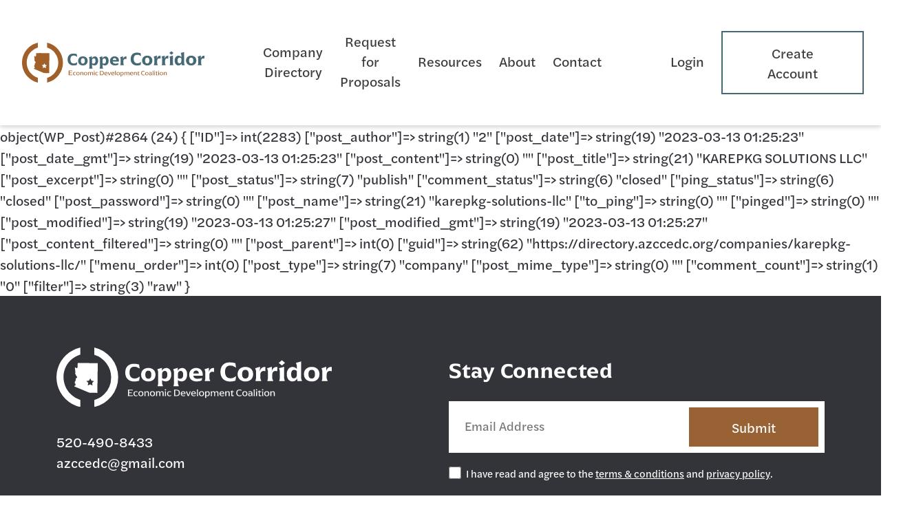

--- FILE ---
content_type: image/svg+xml
request_url: https://directory.azccedc.org/wp-content/uploads/ccedc_logo_inverse.svg
body_size: 5384
content:
<svg id="Logo" xmlns="http://www.w3.org/2000/svg" xmlns:xlink="http://www.w3.org/1999/xlink" width="608.262" height="133" viewBox="0 0 608.262 133">
  <defs>
    <clipPath id="clip-path">
      <rect id="Rectangle_3" data-name="Rectangle 3" width="608.262" height="133" fill="#fff"/>
    </clipPath>
  </defs>
  <path id="Path_1" data-name="Path 1" d="M186.492,116.931l-.32,2.044H175.5l.342-1.98V106.816l-.342-1.981h10.563l.3,2.045-1.98-.468h-6.367v4.557h4.706l1.639-.234v2l-1.639-.234h-4.706v4.9h6.473Z" transform="translate(-17.76 -10.609)" fill="#fff"/>
  <g id="Group_2" data-name="Group 2">
    <g id="Group_1" data-name="Group 1" clip-path="url(#clip-path)">
      <path id="Path_2" data-name="Path 2" d="M189.3,114.137c0-3.28,1.981-5.558,5.431-5.558a8.635,8.635,0,0,1,3.386.681l.32,2.045-2.045-1.065a5.65,5.65,0,0,0-1.576-.235c-1.981,0-3.28,1.555-3.28,4.089,0,2.662,1.277,4.067,3.534,4.067a6.972,6.972,0,0,0,3.493-1l-.255,1.576a7.439,7.439,0,0,1-3.683.959c-3.45,0-5.325-2.151-5.325-5.558" transform="translate(-19.156 -10.987)" fill="#fff"/>
      <path id="Path_3" data-name="Path 3" d="M201.281,114.117a5.59,5.59,0,1,1,5.6,5.579,5.324,5.324,0,0,1-5.6-5.579m8.944,0c0-2.662-1.342-4.025-3.343-4.025s-3.365,1.363-3.365,4.025c0,2.683,1.363,4.046,3.344,4.046,2,0,3.364-1.363,3.364-4.046" transform="translate(-20.368 -10.988)" fill="#fff"/>
      <path id="Path_4" data-name="Path 4" d="M223.96,117.369v-4.557a2.319,2.319,0,0,0-2.513-2.555,2.878,2.878,0,0,0-2.9,3.067v4.046l.277,1.981H216.1l.32-1.981V111.3l-.469-1.981,2.492-.787v2.534a4,4,0,0,1,3.854-2.448,3.533,3.533,0,0,1,3.791,3.748v5l.341,1.981H223.7Z" transform="translate(-21.853 -10.983)" fill="#fff"/>
      <path id="Path_5" data-name="Path 5" d="M229.785,114.117a5.59,5.59,0,1,1,5.6,5.579,5.324,5.324,0,0,1-5.6-5.579m8.944,0c0-2.662-1.342-4.025-3.344-4.025s-3.365,1.363-3.365,4.025c0,2.683,1.363,4.046,3.344,4.046,2,0,3.365-1.363,3.365-4.046" transform="translate(-23.253 -10.988)" fill="#fff"/>
      <path id="Path_6" data-name="Path 6" d="M244.924,117.369V111.3l-.468-1.981,2.491-.787v2.492a3.786,3.786,0,0,1,3.663-2.406,3.351,3.351,0,0,1,3.471,2.428,3.943,3.943,0,0,1,3.769-2.428,3.471,3.471,0,0,1,3.684,3.748v5l.341,1.981h-2.7l.235-1.981v-4.557a2.247,2.247,0,0,0-2.385-2.555,2.705,2.705,0,0,0-2.748,2.641v4.472l.235,1.981h-2.6l.235-1.981v-4.685a2.21,2.21,0,0,0-2.365-2.428,2.812,2.812,0,0,0-2.725,3.067v4.046l.255,1.981h-2.7Z" transform="translate(-24.737 -10.983)" fill="#fff"/>
      <path id="Path_7" data-name="Path 7" d="M265.854,104.893l1.832-1.6,1.832,1.6-1.832,1.576Zm.851,11.946V110.77l-.489-1.981,2.619-.787v8.837l.341,1.981h-2.811Z" transform="translate(-26.903 -10.453)" fill="#fff"/>
      <path id="Path_8" data-name="Path 8" d="M271.828,114.137c0-3.28,1.98-5.558,5.431-5.558a8.632,8.632,0,0,1,3.385.681l.32,2.045-2.044-1.065a5.651,5.651,0,0,0-1.577-.235c-1.98,0-3.28,1.555-3.28,4.089,0,2.662,1.278,4.067,3.535,4.067a6.974,6.974,0,0,0,3.493-1l-.255,1.576a7.442,7.442,0,0,1-3.684.959c-3.45,0-5.324-2.151-5.324-5.558" transform="translate(-27.507 -10.987)" fill="#fff"/>
      <path id="Path_9" data-name="Path 9" d="M289.32,117V106.816l-.342-1.98h5.473c5.047,0,7.5,2.215,7.5,7.048s-2.449,7.092-7.5,7.092h-5.473Zm5.217.4c3.428,0,5.132-1.6,5.132-5.515,0-3.9-1.662-5.473-5.111-5.473h-3.067V117.4Z" transform="translate(-29.243 -10.609)" fill="#fff"/>
      <path id="Path_10" data-name="Path 10" d="M315.89,114.693h-8.157a3.569,3.569,0,0,0,3.918,3.471,8.991,8.991,0,0,0,3.855-.788l-.235,1.448a8.4,8.4,0,0,1-3.939.874c-3.066,0-5.792-1.746-5.792-5.537a5.224,5.224,0,0,1,5.345-5.558,4.822,4.822,0,0,1,5.067,5.089c0,.384-.042.724-.063,1m-8.135-1.406h6.154c-.128-2.022-1.319-3.173-3.045-3.173-1.618,0-2.832,1.065-3.109,3.173" transform="translate(-30.919 -10.99)" fill="#fff"/>
      <path id="Path_11" data-name="Path 11" d="M328.889,108.958l-4.195,10.435h-2.3l-4.152-10.435h2.7l.3,1.853,2.47,6.579,2.512-6.579.3-1.853Z" transform="translate(-32.204 -11.026)" fill="#fff"/>
      <path id="Path_12" data-name="Path 12" d="M341.471,114.693h-8.157a3.569,3.569,0,0,0,3.919,3.471,8.989,8.989,0,0,0,3.854-.788l-.235,1.448a8.4,8.4,0,0,1-3.939.874c-3.067,0-5.793-1.746-5.793-5.537a5.224,5.224,0,0,1,5.345-5.558,4.822,4.822,0,0,1,5.067,5.089c0,.384-.042.724-.063,1m-8.135-1.406h6.154c-.127-2.022-1.32-3.173-3.045-3.173-1.618,0-2.832,1.065-3.109,3.173" transform="translate(-33.507 -10.99)" fill="#fff"/>
      <path id="Path_13" data-name="Path 13" d="M345.407,116.906V106.728l-.489-1.981,2.618-.788v12.947l.341,1.981h-2.811Z" transform="translate(-34.903 -10.52)" fill="#fff"/>
      <path id="Path_14" data-name="Path 14" d="M350.463,114.117a5.59,5.59,0,1,1,5.6,5.579,5.324,5.324,0,0,1-5.6-5.579m8.943,0c0-2.662-1.342-4.025-3.344-4.025s-3.364,1.363-3.364,4.025c0,2.683,1.363,4.046,3.343,4.046,2,0,3.365-1.363,3.365-4.046" transform="translate(-35.465 -10.988)" fill="#fff"/>
      <path id="Path_15" data-name="Path 15" d="M365.6,121.607V111.3l-.468-1.981,2.492-.787v2.492a4.2,4.2,0,0,1,3.854-2.407c2.342,0,4.131,1.874,4.131,5.388,0,3.3-1.724,5.663-4.855,5.663a5.6,5.6,0,0,1-3.024-.915v2.854l.49,2h-2.939Zm7.858-7.518c0-2.6-1.107-3.876-2.789-3.876a2.982,2.982,0,0,0-2.981,3.238v4.024a4.445,4.445,0,0,0,2.385.7c2.362,0,3.385-1.6,3.385-4.089" transform="translate(-36.949 -10.983)" fill="#fff"/>
      <path id="Path_16" data-name="Path 16" d="M379.569,117.369V111.3l-.469-1.981,2.491-.787v2.492a3.786,3.786,0,0,1,3.664-2.406,3.352,3.352,0,0,1,3.471,2.428,3.941,3.941,0,0,1,3.769-2.428,3.471,3.471,0,0,1,3.684,3.748v5l.341,1.981h-2.7l.235-1.981v-4.557a2.246,2.246,0,0,0-2.385-2.555,2.706,2.706,0,0,0-2.748,2.641v4.472l.234,1.981h-2.6l.234-1.981v-4.685a2.21,2.21,0,0,0-2.364-2.428,2.811,2.811,0,0,0-2.725,3.067v4.046l.255,1.981h-2.7Z" transform="translate(-38.362 -10.983)" fill="#fff"/>
      <path id="Path_17" data-name="Path 17" d="M411.042,114.693h-8.157a3.569,3.569,0,0,0,3.919,3.471,8.989,8.989,0,0,0,3.854-.788l-.235,1.448a8.4,8.4,0,0,1-3.938.874c-3.067,0-5.793-1.746-5.793-5.537a5.224,5.224,0,0,1,5.345-5.558,4.822,4.822,0,0,1,5.068,5.089c0,.384-.042.724-.063,1m-8.135-1.406h6.154c-.127-2.022-1.32-3.173-3.045-3.173-1.618,0-2.832,1.065-3.109,3.173" transform="translate(-40.547 -10.99)" fill="#fff"/>
      <path id="Path_18" data-name="Path 18" d="M422.519,117.369v-4.557a2.319,2.319,0,0,0-2.512-2.555,2.878,2.878,0,0,0-2.9,3.067v4.046l.277,1.981H414.66l.32-1.981V111.3l-.468-1.981,2.491-.787v2.534a4,4,0,0,1,3.854-2.448,3.533,3.533,0,0,1,3.791,3.748v5l.34,1.981h-2.725Z" transform="translate(-41.946 -10.983)" fill="#fff"/>
      <path id="Path_19" data-name="Path 19" d="M429.48,116.633v-6.559h-1.959v-.085l3.918-3.9h.171v2.576h3.364v1.406H431.61v6.26a1.175,1.175,0,0,0,1.32,1.3,7.915,7.915,0,0,0,2.193-.361l-.277,1.661a7.209,7.209,0,0,1-2.555.468,2.507,2.507,0,0,1-2.811-2.768" transform="translate(-43.262 -10.736)" fill="#fff"/>
      <path id="Path_20" data-name="Path 20" d="M441.923,111.8c0-4.813,2.938-7.39,6.9-7.39a13.2,13.2,0,0,1,4.428.788l.362,2.406-2.257-1.235a9.7,9.7,0,0,0-2.364-.3c-2.683,0-4.791,1.809-4.791,5.685s2.065,5.877,4.961,5.877a8.867,8.867,0,0,0,2.322-.319l2.215-1.257-.363,2.449a12.6,12.6,0,0,1-4.321.788c-4.174,0-7.092-2.684-7.092-7.5" transform="translate(-44.72 -10.566)" fill="#fff"/>
      <path id="Path_21" data-name="Path 21" d="M456.935,114.117a5.59,5.59,0,1,1,5.6,5.579,5.324,5.324,0,0,1-5.6-5.579m8.943,0c0-2.662-1.342-4.025-3.344-4.025s-3.364,1.363-3.364,4.025c0,2.683,1.363,4.046,3.343,4.046,2,0,3.365-1.363,3.365-4.046" transform="translate(-46.239 -10.988)" fill="#fff"/>
      <path id="Path_22" data-name="Path 22" d="M471.4,116.248a3.467,3.467,0,0,1,3.77-3.492,4.783,4.783,0,0,1,3.321,1.235v-1.15c0-1.724-1.022-2.7-2.939-2.7a5.605,5.605,0,0,0-1.489.192l-2.024,1,.32-2.193a11.78,11.78,0,0,1,3.6-.533c2.959,0,4.62,1.364,4.62,4.345v4.28l.618,2.129h-2.407l-.192-1.789a3.644,3.644,0,0,1-3.492,2.108,3.411,3.411,0,0,1-3.7-3.428m7.112-.831v-.235a4.05,4.05,0,0,0-2.7-1.043,2.015,2.015,0,0,0-2.257,2.023,2.067,2.067,0,0,0,2.3,2.044,2.619,2.619,0,0,0,2.662-2.79" transform="translate(-47.703 -10.99)" fill="#fff"/>
      <path id="Path_23" data-name="Path 23" d="M484.93,116.906V106.728l-.49-1.981,2.619-.788v12.947l.341,1.981h-2.811Z" transform="translate(-49.022 -10.52)" fill="#fff"/>
      <path id="Path_24" data-name="Path 24" d="M489.794,104.893l1.832-1.6,1.831,1.6-1.831,1.576Zm.851,11.946V110.77l-.49-1.981,2.62-.787v8.837l.34,1.981H490.3Z" transform="translate(-49.564 -10.453)" fill="#fff"/>
      <path id="Path_25" data-name="Path 25" d="M497,116.633v-6.559h-1.959v-.085l3.917-3.9h.172v2.576H502.5v1.406h-3.363v6.26a1.174,1.174,0,0,0,1.319,1.3,7.916,7.916,0,0,0,2.194-.361l-.277,1.661a7.214,7.214,0,0,1-2.556.468A2.506,2.506,0,0,1,497,116.633" transform="translate(-50.095 -10.736)" fill="#fff"/>
      <path id="Path_26" data-name="Path 26" d="M504.824,104.893l1.831-1.6,1.832,1.6-1.832,1.576Zm.851,11.946V110.77l-.489-1.981,2.619-.787v8.837l.341,1.981h-2.812Z" transform="translate(-51.085 -10.453)" fill="#fff"/>
      <path id="Path_27" data-name="Path 27" d="M510.738,114.117a5.59,5.59,0,1,1,5.6,5.579,5.324,5.324,0,0,1-5.6-5.579m8.943,0c0-2.662-1.342-4.025-3.343-4.025s-3.365,1.363-3.365,4.025c0,2.683,1.363,4.046,3.344,4.046,2,0,3.364-1.363,3.364-4.046" transform="translate(-51.683 -10.988)" fill="#fff"/>
      <path id="Path_28" data-name="Path 28" d="M533.417,117.369v-4.557a2.319,2.319,0,0,0-2.512-2.555,2.878,2.878,0,0,0-2.9,3.067v4.046l.277,1.981h-2.726l.319-1.981V111.3l-.469-1.981,2.492-.787v2.534a4,4,0,0,1,3.854-2.448,3.533,3.533,0,0,1,3.791,3.748v5l.341,1.981h-2.726Z" transform="translate(-53.168 -10.983)" fill="#fff"/>
      <path id="Path_29" data-name="Path 29" d="M403.1,58.112c0-13.823,8.317-21.224,20.306-21.224a45.92,45.92,0,0,1,12.722,1.774l1.468,9.908-7.4-3.914a35.182,35.182,0,0,0-5.995-.551c-6.239,0-10.947,4.037-10.947,13.823,0,9.847,4.769,14.5,11.8,14.5a30.516,30.516,0,0,0,5.505-.55l7.216-4.037-1.53,9.97a35.715,35.715,0,0,1-11.987,1.9c-12.6,0-21.161-7.767-21.161-21.59" transform="translate(-40.791 -3.733)" fill="#fff"/>
      <path id="Path_30" data-name="Path 30" d="M445.3,64.386c0-10.276,7.34-16.27,17.248-16.27s17.125,5.994,17.125,16.27-7.279,16.33-17.125,16.33c-9.542,0-17.248-6.056-17.248-16.33m24.4,0c0-6.85-2.753-9.726-7.155-9.726s-7.279,2.876-7.279,9.726,2.813,9.786,7.216,9.786c4.343,0,7.217-2.936,7.217-9.786" transform="translate(-45.061 -4.869)" fill="#fff"/>
      <path id="Path_31" data-name="Path 31" d="M511.147,48.334l-.06,9.541a13.242,13.242,0,0,0-3.976-.672c-3.486,0-7.156,2.079-7.156,8.441v8.073L502.1,79.71H489.068l1.345-5.994V57.08l-1.834-5.993,10.52-3.242-.183,10.092c1.467-6.116,4.893-9.726,11.009-9.726a8.3,8.3,0,0,1,1.223.123" transform="translate(-49.441 -4.842)" fill="#fff"/>
      <path id="Path_32" data-name="Path 32" d="M540.41,48.334l-.061,9.541a13.233,13.233,0,0,0-3.975-.672c-3.487,0-7.156,2.079-7.156,8.441v8.073l2.141,5.994H518.331l1.345-5.994V57.08l-1.834-5.993,10.52-3.242-.183,10.092c1.468-6.116,4.893-9.726,11.009-9.726a8.3,8.3,0,0,1,1.223.123" transform="translate(-52.402 -4.842)" fill="#fff"/>
      <path id="Path_33" data-name="Path 33" d="M546.424,37.52l6.972-5.871,6.973,5.871L553.4,43.331Zm2.446,34.557V55.441l-1.834-5.994,11.376-3.242V72.077l1.345,5.994H547.586Z" transform="translate(-55.294 -3.203)" fill="#fff"/>
      <path id="Path_34" data-name="Path 34" d="M566.227,63.076c0-11.009,6.3-16.208,12.845-16.208,4.648,0,7.155,2.2,9.3,4.527V43.75l-1.835-5.994,11.315-3.181v37.8l2.02,6.055-10.155-.061-.733-5.688a11.566,11.566,0,0,1-10.521,6.605c-5.871,0-12.233-4.832-12.233-16.209m22.263,1.53V55.982a7.929,7.929,0,0,0-5.933-2.63c-3.914,0-6.727,2.874-6.727,9.542,0,6.728,2.508,9.418,6.238,9.418s6.422-2.69,6.422-7.705" transform="translate(-57.299 -3.499)" fill="#fff"/>
      <path id="Path_35" data-name="Path 35" d="M608.352,64.386c0-10.276,7.34-16.27,17.248-16.27s17.125,5.994,17.125,16.27-7.278,16.33-17.125,16.33c-9.542,0-17.248-6.056-17.248-16.33m24.4,0c0-6.85-2.753-9.726-7.156-9.726s-7.279,2.876-7.279,9.726,2.813,9.786,7.217,9.786c4.343,0,7.218-2.936,7.218-9.786" transform="translate(-61.561 -4.869)" fill="#fff"/>
      <path id="Path_36" data-name="Path 36" d="M674.2,48.334l-.061,9.541a13.232,13.232,0,0,0-3.975-.672c-3.486,0-7.156,2.079-7.156,8.441v8.073l2.141,5.994H652.124l1.344-5.994V57.08l-1.834-5.993,10.52-3.242-.183,10.092c1.468-6.116,4.893-9.726,11.01-9.726a8.3,8.3,0,0,1,1.223.123" transform="translate(-65.941 -4.842)" fill="#fff"/>
      <path id="Path_37" data-name="Path 37" d="M169.115,60.009c0-12.782,7.691-19.625,18.777-19.625a42.421,42.421,0,0,1,11.764,1.64l1.357,9.162-6.843-3.62a32.447,32.447,0,0,0-5.543-.511c-5.769,0-10.124,3.734-10.124,12.783,0,9.1,4.411,13.4,10.916,13.4a28.216,28.216,0,0,0,5.09-.509L201.184,69l-1.415,9.219a33.046,33.046,0,0,1-11.085,1.753c-11.651,0-19.569-7.183-19.569-19.965" transform="translate(-17.113 -4.087)" fill="#fff"/>
      <path id="Path_38" data-name="Path 38" d="M208.128,65.81c0-9.5,6.788-15.044,15.949-15.044s15.836,5.542,15.836,15.044-6.731,15.1-15.836,15.1c-8.823,0-15.949-5.6-15.949-15.1m22.567,0c0-6.334-2.545-8.993-6.618-8.993s-6.731,2.659-6.731,8.993,2.6,9.049,6.674,9.049c4.018,0,6.675-2.715,6.675-9.049" transform="translate(-21.061 -5.137)" fill="#fff"/>
      <path id="Path_39" data-name="Path 39" d="M249.846,86.032V59.054l-1.7-5.543,10.011-3v6.5a11.088,11.088,0,0,1,10.011-6.165c5.712,0,10.69,4.808,10.69,14.479,0,9.331-4.809,15.5-12.556,15.5a12.438,12.438,0,0,1-7.635-2.6v7.805l1.867,5.6H248.6Zm20.247-20.3c0-6-2.262-8.371-5.712-8.371-3.337,0-5.939,2.432-5.939,7.127v8.879a8.537,8.537,0,0,0,4.808,1.527c4.751,0,6.844-3,6.844-9.162" transform="translate(-25.111 -5.112)" fill="#fff"/>
      <path id="Path_40" data-name="Path 40" d="M288.795,86.032V59.054l-1.7-5.543,10.011-3v6.5a11.089,11.089,0,0,1,10.011-6.165c5.712,0,10.69,4.808,10.69,14.479,0,9.331-4.808,15.5-12.556,15.5a12.433,12.433,0,0,1-7.634-2.6v7.805l1.866,5.6H287.551Zm20.247-20.3c0-6-2.261-8.371-5.712-8.371-3.336,0-5.938,2.432-5.938,7.127v8.879A8.531,8.531,0,0,0,302.2,74.89c4.751,0,6.844-3,6.844-9.162" transform="translate(-29.052 -5.112)" fill="#fff"/>
      <path id="Path_41" data-name="Path 41" d="M355.936,68.129H335.293c.736,4.694,3.9,6.786,9.05,6.786A31.962,31.962,0,0,0,354.8,73.276l-.9,5.485a26.456,26.456,0,0,1-11.029,2.15c-9.162,0-16.571-4.863-16.571-15.044,0-9.332,6.731-15.1,15.327-15.1s14.535,5.6,14.535,14.2a22.925,22.925,0,0,1-.226,3.167m-20.644-4.921h12.5c-.4-4.355-2.659-6.674-6.221-6.674-3.282,0-5.657,2.037-6.279,6.674" transform="translate(-33.019 -5.137)" fill="#fff"/>
      <path id="Path_42" data-name="Path 42" d="M384.988,50.966l-.057,8.823a12.252,12.252,0,0,0-3.677-.622c-3.224,0-6.617,1.923-6.617,7.8v7.465l1.98,5.543H364.57l1.245-5.543V59.054l-1.7-5.542,9.727-3-.169,9.332c1.357-5.656,4.524-8.993,10.18-8.993a7.8,7.8,0,0,1,1.132.113" transform="translate(-36.846 -5.112)" fill="#fff"/>
      <path id="Path_43" data-name="Path 43" d="M92.988,15.951A53.378,53.378,0,0,1,130.231,66.63a52.406,52.406,0,0,1-15.262,37.4,51.862,51.862,0,0,1-21.9,13.2l.013,15.747a68.293,68.293,0,0,0,52.754-66.531A68.285,68.285,0,0,0,92.975,0Z" transform="translate(-9.408 0)" fill="#fff"/>
      <path id="Path_44" data-name="Path 44" d="M19.991,114.79A67.781,67.781,0,0,0,52.83,133l-.013-15.95a52.759,52.759,0,0,1-21.677-13.2c-20.6-20.691-20.738-54.28-.3-74.871a51.859,51.859,0,0,1,21.9-13.2L52.722.029A68.263,68.263,0,0,0,19.991,114.79" transform="translate(0 -0.003)" fill="#fff"/>
      <path id="Path_45" data-name="Path 45" d="M94.846,103.111q.44-31.849.884-63.7c.006-.462-.035-.5-.5-.51l-24.454-.318q-4.028-.053-8.056-.109a1.95,1.95,0,0,0-.217.015,15.577,15.577,0,0,1-1.576.146c-2.854-.017-5.708-.062-8.562-.091a7,7,0,0,0-.722.069.169.169,0,0,0-.169.173c-.039.487-.1.974-.115,1.461-.022.778-.011,1.556-.014,2.334,0,.513-.005,1.026-.011,1.539-.006.568-.023,1.136-.023,1.7a5.861,5.861,0,0,1-.17,1.791,2.919,2.919,0,0,1-.213.472,3.978,3.978,0,0,0-.253.449c-.112.311-.179.64-.3.95a.742.742,0,0,1-.277.345,1.678,1.678,0,0,1-1.132.265,1.289,1.289,0,0,1-1.262-.987.409.409,0,0,0-.342-.33,3.673,3.673,0,0,1-.531-.168,1.017,1.017,0,0,0-1,.01.957.957,0,0,1-.175.06.594.594,0,0,0-.157.087,1.228,1.228,0,0,0-.328,1.517,2.448,2.448,0,0,1,.216.564,12.589,12.589,0,0,1,.1,1.275,2.622,2.622,0,0,0,.293,1.352.681.681,0,0,1,.043.391,8.986,8.986,0,0,0-.115,1.053,10.156,10.156,0,0,0,.162,1.574c.132.7.334,1.39.488,2.089a1.818,1.818,0,0,1-.505,1.816.168.168,0,0,0-.057.1c-.019.213-.037.426-.042.639-.011.376-.006.752-.019,1.128a.861.861,0,0,0,.214.762,6.87,6.87,0,0,1,1.089,1.284,1.806,1.806,0,0,1,.317.98.6.6,0,0,0,.067.237c.164.337.342.667.5,1.006a.982.982,0,0,1,.076.327c.014.173,0,.351.022.522.013.086.075.22.14.236a1.981,1.981,0,0,1,.922.653,1.006,1.006,0,0,0,.354.247A1.313,1.313,0,0,1,50.3,70a1.547,1.547,0,0,1-.521.9,25.343,25.343,0,0,1-1.991,1.824.516.516,0,0,0-.169.271,1.686,1.686,0,0,1-.512.894c-.117.1-.241.185-.361.279-.093.071-.105.138-.045.256a1.28,1.28,0,0,1,.174.522,2.714,2.714,0,0,0,.307,1.139,1,1,0,0,1-.224,1.195c-.188.186-.364.385-.561.561a.632.632,0,0,0-.2.586,1.566,1.566,0,0,1-.321,1.209.271.271,0,0,0-.055.1,2.043,2.043,0,0,1-.815,1.022.385.385,0,0,0-.177.466c.049.184.122.362.186.542a2.5,2.5,0,0,1-.154,2.106c-.1.178-.043.3.138.371a4.713,4.713,0,0,0,.795.2.989.989,0,0,1,.8.734c.04.152.058.309.09.463a3.324,3.324,0,0,1,.02,1.556c-.079.3-.239.579-.333.876a1.127,1.127,0,0,1-.795.821c-.336.094-.672.19-1.007.29a.25.25,0,0,0-.147.1c-.138.34-.282.678-.39,1.026-.089.291-.033.412.235.555s.558.268.843.389q4.62,1.963,9.242,3.922,4.971,2.11,9.941,4.22,2.316.984,4.63,1.979l1.57.676v0l3.969,1.7v.011l.252.109c.118.049.236.093.354.14l.083.036v0a13.769,13.769,0,0,0,5.531.991c.659-.022,1.318-.015,1.976-.013,1.342,0,2.684,0,4.026.018,2.629.031,5.257.071,7.887.107l.248,0a1.75,1.75,0,0,0,.031-.225c0-.6-.016-1.2-.008-1.8M87.235,79.283,83.389,82.93a.267.267,0,0,0-.08.236l.824,5.236a.268.268,0,0,1-.393.278l-4.658-2.531a.27.27,0,0,0-.25,0l-4.725,2.4a.268.268,0,0,1-.385-.288l.967-5.212a.269.269,0,0,0-.074-.238l-3.745-3.752a.268.268,0,0,1,.155-.455l5.256-.691a.266.266,0,0,0,.2-.144L78.9,73.049a.268.268,0,0,1,.481.006l2.28,4.785a.267.267,0,0,0,.2.149l5.236.834a.268.268,0,0,1,.142.459" transform="translate(-4.452 -3.893)" fill="#fff"/>
    </g>
  </g>
</svg>
